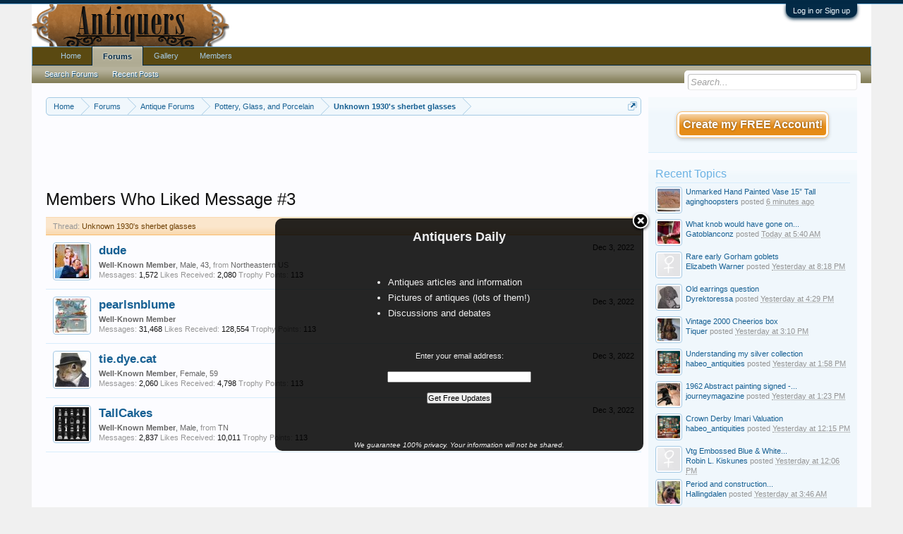

--- FILE ---
content_type: text/html; charset=UTF-8
request_url: https://www.antiquers.com/posts/5319699/likes
body_size: 10841
content:
<!DOCTYPE html>
<html id="XenForo" lang="en-US" dir="LTR" class="Public NoJs GalleryLazyLoader LoggedOut Sidebar  Responsive" xmlns:fb="http://www.facebook.com/2008/fbml">
<head>

	<meta charset="utf-8" />
	<meta http-equiv="X-UA-Compatible" content="IE=Edge,chrome=1" />
	
		<meta name="viewport" content="width=device-width, initial-scale=1" />
	
	
		<base href="https://www.antiquers.com/" />
		<script>
			var _b = document.getElementsByTagName('base')[0], _bH = "https://www.antiquers.com/";
			if (_b && _b.href != _bH) _b.href = _bH;
		</script>
	

	<title>Unknown 1930&#039;s sherbet glasses - Members Who Liked Message #3 | Antiques Board</title>
	
	<noscript><style>.JsOnly, .jsOnly { display: none !important; }</style></noscript>
	<link rel="stylesheet" href="css.php?css=xenforo,form,public&amp;style=3&amp;dir=LTR&amp;d=1606108007" />
	<link rel="stylesheet" href="css.php?css=Gritter,GritterEXTRA,login_bar,wf_default,xenforo_member_list_item,xengallery_tab_links&amp;style=3&amp;dir=LTR&amp;d=1606108007" />
	
	
	<link href="//maxcdn.bootstrapcdn.com/font-awesome/4.2.0/css/font-awesome.min.css" rel="stylesheet">



	<script>

	var _gaq = [['_setAccount', 'UA-292541-37'], ['_trackPageview']];
	!function(d, t)
	{
		var g = d.createElement(t),
			s = d.getElementsByTagName(t)[0];	
		g.async = true;
		g.src = ('https:' == d.location.protocol ? 'https://ssl' : 'http://www') + '.google-analytics.com/ga.js';
		s.parentNode.insertBefore(g, s);
	}
	(document, 'script');

	</script>
		<script src="js/jquery/jquery-1.11.0.min.js"></script>	
		
	<script src="js/xenforo/xenforo.js?_v=c99b1bc9"></script>
	<script src="js/gritter/jquery.gritter.js?_v=c99b1bc9"></script>
	<script src="js/gritter/notifications.js?_v=c99b1bc9"></script>

	
	<link rel="apple-touch-icon" href="https://www.antiquers.com/styles/default/xenforo/logo.og.png" />
	<link rel="alternate" type="application/rss+xml" title="RSS feed for Antiques Board" href="forums/-/index.rss" />
	
	
	<meta name="robots" content="noindex" />

</head>

<body class="node14 node7">



	

<div id="loginBar">
	<div class="pageWidth">
		<div class="pageContent">	
			<h3 id="loginBarHandle">
				<label for="LoginControl"><a href="login/" class="concealed noOutline">Log in or Sign up</a></label>
			</h3>
			
			<span class="helper"></span>

			
		</div>
	</div>
</div>


<div id="headerMover">
	<div id="headerProxy"></div>

<div id="content" class="post_likes">
	<div class="pageWidth">
		<div class="pageContent">
			<!-- main content area -->
			
			
			
			
				<div class="mainContainer">
					<div class="mainContent">
						
						
						
						
						<div class="breadBoxTop ">
							

<nav>
	
		
			
				
			
		
			
				
			
		
			
		
	

	<fieldset class="breadcrumb">
		<a href="misc/quick-navigation-menu?selected=node-14" class="OverlayTrigger jumpMenuTrigger" data-cacheOverlay="true" title="Open quick navigation"><!--Jump to...--></a>
			
		<div class="boardTitle"><strong>Antiques Board</strong></div>
		
		<span class="crumbs">
			
				<span class="crust homeCrumb" itemscope="itemscope" itemtype="http://data-vocabulary.org/Breadcrumb">
					<a href="https://www.antiquers.com/" class="crumb" rel="up" itemprop="url"><span itemprop="title">Home</span></a>
					<span class="arrow"><span></span></span>
				</span>
			
			
			
				<span class="crust selectedTabCrumb" itemscope="itemscope" itemtype="http://data-vocabulary.org/Breadcrumb">
					<a href="https://www.antiquers.com/forums/" class="crumb" rel="up" itemprop="url"><span itemprop="title">Forums</span></a>
					<span class="arrow"><span>&gt;</span></span>
				</span>
			
			
			
				
					<span class="crust" itemscope="itemscope" itemtype="http://data-vocabulary.org/Breadcrumb">
						<a href="https://www.antiquers.com/forums/#antique-forums.7" class="crumb" rel="up" itemprop="url"><span itemprop="title">Antique Forums</span></a>
						<span class="arrow"><span>&gt;</span></span>
					</span>
				
					<span class="crust" itemscope="itemscope" itemtype="http://data-vocabulary.org/Breadcrumb">
						<a href="https://www.antiquers.com/forums/pottery-glass-and-porcelain.14/" class="crumb" rel="up" itemprop="url"><span itemprop="title">Pottery, Glass, and Porcelain</span></a>
						<span class="arrow"><span>&gt;</span></span>
					</span>
				
					<span class="crust" itemscope="itemscope" itemtype="http://data-vocabulary.org/Breadcrumb">
						<a href="https://www.antiquers.com/posts/5319699/" class="crumb" rel="up" itemprop="url"><span itemprop="title">Unknown 1930&#039;s sherbet glasses</span></a>
						<span class="arrow"><span>&gt;</span></span>
					</span>
				
			
		</span>
	</fieldset>
</nav>
						</div>
						
						
						


<center>



<script async src="//pagead2.googlesyndication.com/pagead/js/adsbygoogle.js"></script>
<!-- Antiquers -->
<ins class="adsbygoogle"
     style="display:inline-block;width:728px;height:90px"
     data-ad-client="ca-pub-5528044519700901"
     data-ad-slot="1387205435"></ins>
<script>
(adsbygoogle = window.adsbygoogle || []).push({});
</script>



</center>
					
						<!--[if lt IE 8]>
							<p class="importantMessage">You are using an out of date browser. It  may not display this or other websites correctly.<br />You should upgrade or use an <a href="https://www.google.com/chrome/browser/" target="_blank">alternative browser</a>.</p>
						<![endif]-->

						
						





<div id="GritterContainer" class="baseHtml">
	
		
			

				


				<script type="text/javascript">
					$("#dismiss-link-1").hide();
					window.setTimeout(showNotifications, 0);

					function showNotifications() {
						if(!$.getCookie('notification_1')) {
							$(function () {
								$.extend($.gritter.options, {
									position: 'bottom-right',
								});

								$.gritter.add({
									id: 1,
									
									sticky: 0,
									class_name: 'hiddenResponsiveNarrow',
									time: '120000',
									fade_in_speed: '150',
									fade_out_speed: '150',
									title: '<center><b><font size="4">Antiquers Daily<\/font><\/b><\/center>',
									text: '<br>\n<div style="margin-left:110px; width:100%;">\n<font size="2">\n<ul style="list-style-type:square">\n  <li>Antiques articles and information<\/li>\n  <li>Pictures of antiques (lots of them!)\n  <li>Discussions and debates<\/li>\n<\/ul><\/font><\/div><br>\n<form style="border:0px solid #ccc;padding:3px;text-align:center;" action="https://feedburner.google.com/fb/a/mailverify" method="post" target="popupwindow" onsubmit="window.open(\'https://feedburner.google.com/fb/a/mailverify?uri=AntiquersUpdate\', \'popupwindow\', \'scrollbars=yes,width=550,height=520\');return true"><p>Enter your email address:<\/p><p><input type="text" style="width:200px" name="email"/><\/p><input type="hidden" value="AntiquersUpdate" name="uri"/><input type="hidden" name="loc" value="en_US"/><input type="submit" value="Get Free Updates" /><br><br><br><p><i><font size="1">We guarantee 100% privacy. Your information will not be shared.<\/font><\/i><\/p><\/form>',
									dismiss: '0',
									
							});

							
							$('#close-1').click(function(){
								var expires = 0;
								expires = new Date(new Date().getTime() + expires * 86400000);
								$.setCookie('notification_1', 'xf_notification_1_closed')
								});
								


								$("#dismiss-link-1")
								.appendTo("#dismiss-container-1");

								$("#dismiss-link-1").show();

						});

					}
					}
				</script>

				

			
		
	
</div>						
						
						
						
												
							<!-- h1 title, description -->
							<div class="titleBar">
								
								<h1>Members Who Liked Message #3</h1>
								
								
							</div>
						
						
						
						
						
						<!-- main template -->
						









<div class="section">
	<dl class="subHeading pairsInline"><dt>Thread:</dt> <dd><a href="posts/5319699/">Unknown 1930&#039;s sherbet glasses</a></dd></dl>
	<ol class="overlayScroll">
	
		

<li class="primaryContent memberListItem">

	<a href="members/dude.13170/" class="avatar Av13170s" data-avatarhtml="true"><span class="img s" style="background-image: url('data/avatars/s/13/13170.jpg?1679306875')"></span></a>

	<div class="extra"><span class="DateTime" title="Dec 3, 2022 at 3:05 PM">Dec 3, 2022</span></div>

	<div class="member">
	
		
		
			<h3 class="username"><a href="members/dude.13170/" class="username StatusTooltip" dir="auto" title="">dude</a></h3>
			
			<div class="userInfo">
				<div class="userBlurb dimmed"><span class="userTitle" itemprop="title">Well-Known Member</span>, Male, 43, <span class="muted">from</span> <a href="misc/location-info?location=Northeastern+US" class="concealed" target="_blank" rel="nofollow">Northeastern US</a></div>
				<dl class="userStats pairsInline">
					<dt title="Total messages posted by dude">Messages:</dt> <dd>1,572</dd>
					<dt title="Number of times something posted by dude has been 'liked'">Likes Received:</dt> <dd>2,080</dd>
					<dt>Trophy Points:</dt> <dd title="Trophy Points">113</dd>
				</dl>
			</div>
			
		
		
		
		
	</div>
	
</li>
	
		

<li class="primaryContent memberListItem">

	<a href="members/pearlsnblume.141/" class="avatar Av141s" data-avatarhtml="true"><span class="img s" style="background-image: url('data/avatars/s/0/141.jpg?1401752507')"></span></a>

	<div class="extra"><span class="DateTime" title="Dec 3, 2022 at 1:18 PM">Dec 3, 2022</span></div>

	<div class="member">
	
		
		
			<h3 class="username"><a href="members/pearlsnblume.141/" class="username StatusTooltip" dir="auto" title="">pearlsnblume</a></h3>
			
			<div class="userInfo">
				<div class="userBlurb dimmed"><span class="userTitle" itemprop="title">Well-Known Member</span></div>
				<dl class="userStats pairsInline">
					<dt title="Total messages posted by pearlsnblume">Messages:</dt> <dd>31,468</dd>
					<dt title="Number of times something posted by pearlsnblume has been 'liked'">Likes Received:</dt> <dd>128,554</dd>
					<dt>Trophy Points:</dt> <dd title="Trophy Points">113</dd>
				</dl>
			</div>
			
		
		
		
		
	</div>
	
</li>
	
		

<li class="primaryContent memberListItem">

	<a href="members/tie-dye-cat.152/" class="avatar Av152s" data-avatarhtml="true"><span class="img s" style="background-image: url('data/avatars/s/0/152.jpg?1456706112')"></span></a>

	<div class="extra"><span class="DateTime" title="Dec 3, 2022 at 11:13 AM">Dec 3, 2022</span></div>

	<div class="member">
	
		
		
			<h3 class="username"><a href="members/tie-dye-cat.152/" class="username StatusTooltip" dir="auto" title="">tie.dye.cat</a></h3>
			
			<div class="userInfo">
				<div class="userBlurb dimmed"><span class="userTitle" itemprop="title">Well-Known Member</span>, Female, 59</div>
				<dl class="userStats pairsInline">
					<dt title="Total messages posted by tie.dye.cat">Messages:</dt> <dd>2,060</dd>
					<dt title="Number of times something posted by tie.dye.cat has been 'liked'">Likes Received:</dt> <dd>4,798</dd>
					<dt>Trophy Points:</dt> <dd title="Trophy Points">113</dd>
				</dl>
			</div>
			
		
		
		
		
	</div>
	
</li>
	
		

<li class="primaryContent memberListItem">

	<a href="members/tallcakes.107/" class="avatar Av107s" data-avatarhtml="true"><span class="img s" style="background-image: url('data/avatars/s/0/107.jpg?1401494353')"></span></a>

	<div class="extra"><span class="DateTime" title="Dec 3, 2022 at 9:20 AM">Dec 3, 2022</span></div>

	<div class="member">
	
		
		
			<h3 class="username"><a href="members/tallcakes.107/" class="username StatusTooltip" dir="auto" title="">TallCakes</a></h3>
			
			<div class="userInfo">
				<div class="userBlurb dimmed"><span class="userTitle" itemprop="title">Well-Known Member</span>, Male, <span class="muted">from</span> <a href="misc/location-info?location=TN" class="concealed" target="_blank" rel="nofollow">TN</a></div>
				<dl class="userStats pairsInline">
					<dt title="Total messages posted by TallCakes">Messages:</dt> <dd>2,837</dd>
					<dt title="Number of times something posted by TallCakes has been 'liked'">Likes Received:</dt> <dd>10,011</dd>
					<dt>Trophy Points:</dt> <dd title="Trophy Points">113</dd>
				</dl>
			</div>
			
		
		
		
		
	</div>
	
</li>
	
	</ol>
	<div class="sectionFooter overlayOnly"><a class="button primary OverlayCloser">Close</a></div>
</div>
						
						
						
						
							<!-- login form, to be moved to the upper drop-down -->
							







<form action="login/login" method="post" class="xenForm " id="login" style="display:none">

	

	<div class="ctrlWrapper">
		<dl class="ctrlUnit">
			<dt><label for="LoginControl">Your name or email address:</label></dt>
			<dd><input type="text" name="login" id="LoginControl" class="textCtrl" tabindex="101" /></dd>
		</dl>
	
	
		<dl class="ctrlUnit">
			<dt>
				<label for="ctrl_password">Do you already have an account?</label>
			</dt>
			<dd>
				<ul>
					<li><label for="ctrl_not_registered"><input type="radio" name="register" value="1" id="ctrl_not_registered" tabindex="105" />
						No, create an account now.</label></li>
					<li><label for="ctrl_registered"><input type="radio" name="register" value="0" id="ctrl_registered" tabindex="105" checked="checked" class="Disabler" />
						Yes, my password is:</label></li>
					<li id="ctrl_registered_Disabler">
						<input type="password" name="password" class="textCtrl" id="ctrl_password" tabindex="102" />
						<div class="lostPassword"><a href="lost-password/" class="OverlayTrigger OverlayCloser" tabindex="106">Forgot your password?</a></div>
					</li>
				</ul>
			</dd>
		</dl>
	
		
		<dl class="ctrlUnit submitUnit">
			<dt></dt>
			<dd>
				<input type="submit" class="button primary" value="Log in" tabindex="104" data-loginPhrase="Log in" data-signupPhrase="Sign up" />
				<label for="ctrl_remember" class="rememberPassword"><input type="checkbox" name="remember" value="1" id="ctrl_remember" tabindex="103" /> Stay logged in</label>
			</dd>
		</dl>
	</div>

	<input type="hidden" name="cookie_check" value="1" />
	<input type="hidden" name="redirect" value="/posts/5319699/likes" />
	<input type="hidden" name="_xfToken" value="" />

</form>
						
						
					</div>
				</div>
				
				<!-- sidebar -->
				<aside>
					<div class="sidebar">
						
						
						

<div class="section loginButton">		
	<div class="secondaryContent">
		
<label id="SignupButton"><a href="register/" class="inner">Create my FREE Account!</a></label>

	</div>
</div>




						<div class="section widget-group-no-name widget-container">
		
			<div class="secondaryContent widget WidgetFramework_WidgetRenderer_Threads" id="widget-11">
				
					<h3>
						
							Recent Topics
						
					</h3>
					<div class="avatarList">
			<ul>
				
					

						
							<li class="thread-92730 thread-node-14">
	<a href="members/aginghoopsters.90249/" class="avatar Av90249s" data-avatarhtml="true"><img src="data/avatars/s/90/90249.jpg?1759862560" width="48" height="48" alt="aginghoopsters" /></a>

	

	<a 
		href="threads/unmarked-hand-painted-vase-15%E2%80%9D-tall.92730/">
		Unmarked Hand Painted Vase 15” Tall
	</a>

	<div class="userTitle">
									<a href="members/aginghoopsters.90249/" class="username">aginghoopsters</a> posted <abbr class="DateTime" data-time="1769007604" data-diff="363" data-datestring="Jan 21, 2026" data-timestring="10:00 AM">Jan 21, 2026 at 10:00 AM</abbr>
								</div>
	
	
</li>

						
							<li class="thread-92729 thread-node-24">
	<a href="members/gatoblanconz.14927/" class="avatar Av14927s" data-avatarhtml="true"><img src="data/avatars/s/14/14927.jpg?1697267363" width="48" height="48" alt="Gatoblanconz" /></a>

	

	<a title="What knob would have gone on this police box" class="Tooltip"
		href="threads/what-knob-would-have-gone-on-this-police-box.92729/">
		What knob would have gone on...
	</a>

	<div class="userTitle">
									<a href="members/gatoblanconz.14927/" class="username">Gatoblanconz</a> posted <abbr class="DateTime" data-time="1768992053" data-diff="15914" data-datestring="Jan 21, 2026" data-timestring="5:40 AM">Jan 21, 2026 at 5:40 AM</abbr>
								</div>
	
	
</li>

						
							<li class="thread-92728 thread-node-11">
	<a href="members/elizabeth-warner.97435/" class="avatar Av97435s" data-avatarhtml="true"><img src="styles/default/xenforo/avatars/avatar_female_s.png" width="48" height="48" alt="Elizabeth Warner" /></a>

	

	<a 
		href="threads/rare-early-gorham-goblets.92728/">
		Rare early Gorham goblets
	</a>

	<div class="userTitle">
									<a href="members/elizabeth-warner.97435/" class="username">Elizabeth Warner</a> posted <abbr class="DateTime" data-time="1768958299" data-diff="49668" data-datestring="Jan 20, 2026" data-timestring="8:18 PM">Jan 20, 2026 at 8:18 PM</abbr>
								</div>
	
	
</li>

						
							<li class="thread-92727 thread-node-20">
	<a href="members/dyrektoressa.25922/" class="avatar Av25922s" data-avatarhtml="true"><img src="data/avatars/s/25/25922.jpg?1634641811" width="48" height="48" alt="Dyrektoressa" /></a>

	

	<a 
		href="threads/old-earrings-question.92727/">
		Old earrings question
	</a>

	<div class="userTitle">
									<a href="members/dyrektoressa.25922/" class="username">Dyrektoressa</a> posted <abbr class="DateTime" data-time="1768944565" data-diff="63402" data-datestring="Jan 20, 2026" data-timestring="4:29 PM">Jan 20, 2026 at 4:29 PM</abbr>
								</div>
	
	
</li>

						
							<li class="thread-92726 thread-node-17">
	<a href="members/tiquer.85332/" class="avatar Av85332s" data-avatarhtml="true"><img src="data/avatars/s/85/85332.jpg?1709423642" width="48" height="48" alt="Tiquer" /></a>

	

	<a 
		href="threads/vintage-2000-cheerios-box.92726/">
		Vintage 2000 Cheerios box
	</a>

	<div class="userTitle">
									<a href="members/tiquer.85332/" class="username">Tiquer</a> posted <abbr class="DateTime" data-time="1768939850" data-diff="68117" data-datestring="Jan 20, 2026" data-timestring="3:10 PM">Jan 20, 2026 at 3:10 PM</abbr>
								</div>
	
	
</li>

						
							<li class="thread-92725 thread-node-11">
	<a href="members/habeo_antiquities.97431/" class="avatar Av97431s" data-avatarhtml="true"><img src="data/avatars/s/97/97431.jpg?1768929373" width="48" height="48" alt="habeo_antiquities" /></a>

	

	<a 
		href="threads/understanding-my-silver-collection.92725/">
		Understanding my silver collection
	</a>

	<div class="userTitle">
									<a href="members/habeo_antiquities.97431/" class="username">habeo_antiquities</a> posted <abbr class="DateTime" data-time="1768935488" data-diff="72479" data-datestring="Jan 20, 2026" data-timestring="1:58 PM">Jan 20, 2026 at 1:58 PM</abbr>
								</div>
	
	
</li>

						
							<li class="thread-92724 thread-node-10">
	<a href="members/journeymagazine.84/" class="avatar Av84s" data-avatarhtml="true"><img src="data/avatars/s/0/84.jpg?1526088244" width="48" height="48" alt="journeymagazine" /></a>

	

	<a title="1962 Abstract painting signed - help with artist&#039;s name?" class="Tooltip"
		href="threads/1962-abstract-painting-signed-help-with-artists-name.92724/">
		1962 Abstract painting signed -...
	</a>

	<div class="userTitle">
									<a href="members/journeymagazine.84/" class="username">journeymagazine</a> posted <abbr class="DateTime" data-time="1768933388" data-diff="74579" data-datestring="Jan 20, 2026" data-timestring="1:23 PM">Jan 20, 2026 at 1:23 PM</abbr>
								</div>
	
	
</li>

						
							<li class="thread-92723 thread-node-14">
	<a href="members/habeo_antiquities.97431/" class="avatar Av97431s" data-avatarhtml="true"><img src="data/avatars/s/97/97431.jpg?1768929373" width="48" height="48" alt="habeo_antiquities" /></a>

	

	<a 
		href="threads/crown-derby-imari-valuation.92723/">
		Crown Derby Imari Valuation
	</a>

	<div class="userTitle">
									<a href="members/habeo_antiquities.97431/" class="username">habeo_antiquities</a> posted <abbr class="DateTime" data-time="1768929327" data-diff="78640" data-datestring="Jan 20, 2026" data-timestring="12:15 PM">Jan 20, 2026 at 12:15 PM</abbr>
								</div>
	
	
</li>

						
							<li class="thread-92722 thread-node-14">
	<a href="members/robin-l-kiskunes.78182/" class="avatar Av78182s" data-avatarhtml="true"><img src="styles/default/xenforo/avatars/avatar_female_s.png" width="48" height="48" alt="Robin L. Kiskunes" /></a>

	

	<a title="Vtg Embossed Blue &amp; White Flower Vase w Handles-need help identifying" class="Tooltip"
		href="threads/vtg-embossed-blue-white-flower-vase-w-handles-need-help-identifying.92722/">
		Vtg Embossed Blue &amp; White...
	</a>

	<div class="userTitle">
									<a href="members/robin-l-kiskunes.78182/" class="username">Robin L. Kiskunes</a> posted <abbr class="DateTime" data-time="1768928790" data-diff="79177" data-datestring="Jan 20, 2026" data-timestring="12:06 PM">Jan 20, 2026 at 12:06 PM</abbr>
								</div>
	
	
</li>

						
							<li class="thread-92721 thread-node-9">
	<a href="members/hallingdalen.93477/" class="avatar Av93477s" data-avatarhtml="true"><img src="data/avatars/s/93/93477.jpg?1750748032" width="48" height="48" alt="Hallingdalen" /></a>

	

	<a title="Period and construction thoughts on this curved chest?" class="Tooltip"
		href="threads/period-and-construction-thoughts-on-this-curved-chest.92721/">
		Period and construction...
	</a>

	<div class="userTitle">
									<a href="members/hallingdalen.93477/" class="username">Hallingdalen</a> posted <abbr class="DateTime" data-time="1768898790" data-diff="109177" data-datestring="Jan 20, 2026" data-timestring="3:46 AM">Jan 20, 2026 at 3:46 AM</abbr>
								</div>
	
	
</li>

						

					
				
			</ul>
		</div>

		<div id="PreviewTooltip">
	<span class="arrow"><span></span></span>
	
	<div class="section">
		<div class="primaryContent previewContent">
			<span class="PreviewContents">Loading...</span>
		</div>
	</div>
</div>
				
			</div>
		
	</div>



	
	




	
	<div class="section widget-group-no-name widget-container">
		
			<div class="secondaryContent widget WidgetFramework_WidgetRenderer_Html" id="widget-14">
				
					<h3>
						
							Server Fundraiser
						
					</h3>
					Making a donation to support Antiquers with Amazon?<br>
<a target="_blank" href="https://www.amazon.com/registry/wishlist/ATD7DL0IWKDB?&_encoding=UTF8&tag=vg2q4avrewadsf2-20&linkCode=ur2&linkId=ccf135eadc8ec825e45b7bd4bd8a61b3&camp=1789&creative=9325">The Admin's Wishlist</a><img src="//ir-na.amazon-adsystem.com/e/ir?t=vg2q4avrewadsf2-20&l=ur2&o=1" width="1" height="1" border="0" alt="" style="border:none !important; margin:0px !important;" />
				
			</div>
		
	</div>
						
						
					</div>
				</aside>
			
			
						
			<div class="breadBoxBottom">

<nav>
	

	<fieldset class="breadcrumb">
		<a href="misc/quick-navigation-menu?selected=node-14" class="OverlayTrigger jumpMenuTrigger" data-cacheOverlay="true" title="Open quick navigation"><!--Jump to...--></a>
			
		<div class="boardTitle"><strong>Antiques Board</strong></div>
		
		<span class="crumbs">
			
				<span class="crust homeCrumb">
					<a href="https://www.antiquers.com/" class="crumb"><span>Home</span></a>
					<span class="arrow"><span></span></span>
				</span>
			
			
			
				<span class="crust selectedTabCrumb">
					<a href="https://www.antiquers.com/forums/" class="crumb"><span>Forums</span></a>
					<span class="arrow"><span>&gt;</span></span>
				</span>
			
			
			
				
					<span class="crust">
						<a href="https://www.antiquers.com/forums/#antique-forums.7" class="crumb"><span>Antique Forums</span></a>
						<span class="arrow"><span>&gt;</span></span>
					</span>
				
					<span class="crust">
						<a href="https://www.antiquers.com/forums/pottery-glass-and-porcelain.14/" class="crumb"><span>Pottery, Glass, and Porcelain</span></a>
						<span class="arrow"><span>&gt;</span></span>
					</span>
				
					<span class="crust">
						<a href="https://www.antiquers.com/posts/5319699/" class="crumb"><span>Unknown 1930&#039;s sherbet glasses</span></a>
						<span class="arrow"><span>&gt;</span></span>
					</span>
				
			
		</span>
	</fieldset>
</nav></div>
			
						
			
						
		</div>
	</div>
</div>

<header>
	


<div id="header">
	<div id="logoBlock">
	<div class="pageWidth">
		<div class="pageContent">
			
<div style="float: right; background-color: white; width: 486px; height: 60px;">



</div>



<script type="text/javascript">
function addLink() {
	var body_element = document.getElementsByTagName('body')[0];
	var selection;
	selection = window.getSelection();
	var pagelink = " (Cited from: <a href='"+document.location.href+"'>"+document.location.href+"</a>)";
	var copytext = selection + pagelink;
	var newdiv = document.createElement('div');
	newdiv.style.position='absolute';
	newdiv.style.left='-99999px';
	body_element.appendChild(newdiv);
	newdiv.innerHTML = copytext;
	selection.selectAllChildren(newdiv);
	window.setTimeout(function() {
		body_element.removeChild(newdiv);
	},0);
}
document.oncopy = addLink;
</script>

			
			<div id="logo"><a href="https://www.antiquers.com/">
				<span></span>
				<img src="https://www.antiquers.com/images/antiquers1b.png" alt="Antiques Board" />
			</a></div>
			
			<span class="helper"></span>
		</div>
	</div>
</div>
	

<div id="navigation" class="pageWidth withSearch">
	<div class="pageContent">
		<nav>

<div class="navTabs">
	<ul class="publicTabs">
	
		<!-- home -->
		
		
		
		<!-- extra tabs: home -->
		
		
			
				<li class="navTab ctaFt Popup PopupControl PopupClosed">
			
				<a href="https://www.antiquers.com/" class="navLink">Home</a>
				<a href="https://www.antiquers.com/" class="SplitCtrl" rel="Menu"></a>
				
				<div class="Menu JsOnly tabMenu ctaFtTabLinks">
					<div class="primaryContent menuHeader">
						<h3>Home</h3>
						<div class="muted">Quick Links</div>
					</div>
					<ul class="secondaryContent blockLinksList">
	
	<li><a href="search/?type=post">Search Forums</a></li>
	
	
		<li><a href="recent-activity/">Recent Activity</a></li>
	
	
	<li><a href="find-new/posts" rel="nofollow">Recent Posts</a></li>
</ul>
				</div>
			</li>
			
		
		
		
		
		<!-- forums -->
		
			<li class="navTab forums selected">
			
				<a href="https://www.antiquers.com/forums/" class="navLink">Forums</a>
				<a href="https://www.antiquers.com/forums/" class="SplitCtrl" rel="Menu"></a>
				
				<div class="tabLinks forumsTabLinks">
					<div class="primaryContent menuHeader">
						<h3>Forums</h3>
						<div class="muted">Quick Links</div>
					</div>
					<ul class="secondaryContent blockLinksList">
					
						
						<li><a href="search/?type=post">Search Forums</a></li>
						
						<li><a href="find-new/posts" rel="nofollow">Recent Posts</a></li>
					
					</ul>
				</div>
			</li>
		
		
		
		<!-- extra tabs: middle -->
		
		
			
				<li class="navTab xengallery Popup PopupControl PopupClosed">
			
				<a href="https://www.antiquers.com/media/" class="navLink">Gallery</a>
				<a href="https://www.antiquers.com/media/" class="SplitCtrl" rel="Menu"></a>
				
				<div class="Menu JsOnly tabMenu xengalleryTabLinks">
					<div class="primaryContent menuHeader">
						<h3>Gallery</h3>
						<div class="muted">Quick Links</div>
					</div>
					

<ul class="secondaryContent blockLinksList xengallery">
	
	<li><a href="search/?type=xengallery_media">Search Media</a></li>
	
	
		
		
	
	<li><a href="find-new/media">New Media</a></li>
</ul>
				</div>
			</li>
			
		
		
		
		
		<!-- members -->
		
			<li class="navTab members Popup PopupControl PopupClosed">
			
				<a href="https://www.antiquers.com/members/" class="navLink">Members</a>
				<a href="https://www.antiquers.com/members/" class="SplitCtrl" rel="Menu"></a>
				
				<div class="Menu JsOnly tabMenu membersTabLinks">
					<div class="primaryContent menuHeader">
						<h3>Members</h3>
						<div class="muted">Quick Links</div>
					</div>
					<ul class="secondaryContent blockLinksList">
					
						<li><a href="members/">Notable Members</a></li>
						<li><a href="members/list">Registered Members</a></li>
						<li><a href="online/">Current Visitors</a></li>
						<li><a href="recent-activity/">Recent Activity</a></li>
						<li><a href="find-new/profile-posts">New Profile Posts</a></li>
					
					</ul>
				</div>
			</li>
						
		
		<!-- extra tabs: end -->
		

		<!-- responsive popup -->
		<li class="navTab navigationHiddenTabs Popup PopupControl PopupClosed" style="display:none">	
						
			<a rel="Menu" class="navLink NoPopupGadget"><span class="menuIcon">Menu</span></a>
			
			<div class="Menu JsOnly blockLinksList primaryContent" id="NavigationHiddenMenu"></div>
		</li>
			
		
		<!-- no selection -->
		
		
	</ul>
	
	
</div>

<span class="helper"></span>
			
		</nav>	
	</div>
</div>
	

<div id="searchBar" class="pageWidth">
	
	<span id="QuickSearchPlaceholder" title="Search">Search</span>
	<fieldset id="QuickSearch">
		<form action="search/search" method="post" class="formPopup">
			
			<div class="primaryControls">
				<!-- block: primaryControls -->
				<input type="search" name="keywords" value="" class="textCtrl" placeholder="Search..." results="0" title="Enter your search and hit enter" id="QuickSearchQuery" />				
				<!-- end block: primaryControls -->
			</div>
			
			<div class="secondaryControls">
				<div class="controlsWrapper">
				
					<!-- block: secondaryControls -->
					<dl class="ctrlUnit">
						<dt></dt>
						<dd><ul>
							<li><label><input type="checkbox" name="title_only" value="1"
								id="search_bar_title_only" class="AutoChecker"
								data-uncheck="#search_bar_thread" /> Search titles only</label></li>
						</ul></dd>
					</dl>
				
					<dl class="ctrlUnit">
						<dt><label for="searchBar_users">Posted by Member:</label></dt>
						<dd>
							<input type="text" name="users" value="" class="textCtrl AutoComplete" id="searchBar_users" />
							<p class="explain">Separate names with a comma.</p>
						</dd>
					</dl>
				
					<dl class="ctrlUnit">
						<dt><label for="searchBar_date">Newer Than:</label></dt>
						<dd><input type="date" name="date" value="" class="textCtrl" id="searchBar_date" /></dd>
					</dl>
					
					
					<dl class="ctrlUnit">
						<dt></dt>
						<dd><ul>
								
									<li><label title="Search only Unknown 1930&#039;s sherbet glasses"><input type="checkbox" name="type[post][thread_id]" value="75121"
	id="search_bar_thread" class="AutoChecker"
	data-uncheck="#search_bar_title_only, #search_bar_nodes" /> Search this thread only</label></li>
								
									<li><label title="Search only Pottery, Glass, and Porcelain"><input type="checkbox" name="nodes[]" value="14"
	id="search_bar_nodes" class="Disabler AutoChecker" checked="checked"
	data-uncheck="#search_bar_thread" /> Search this forum only</label>
	<ul id="search_bar_nodes_Disabler">
		<li><label><input type="checkbox" name="type[post][group_discussion]" value="1"
			id="search_bar_group_discussion" class="AutoChecker"
			data-uncheck="#search_bar_thread" /> Display results as threads</label></li>
	</ul></li>
								
						</ul></dd>
					</dl>
					
				</div>
				<!-- end block: secondaryControls -->
				
				<dl class="ctrlUnit submitUnit">
					<dt></dt>
					<dd>
						<input type="submit" value="Search" class="button primary Tooltip" title="Find Now" />
						<div class="Popup" id="commonSearches">
							<a rel="Menu" class="button NoPopupGadget Tooltip" title="Useful Searches" data-tipclass="flipped"><span class="arrowWidget"></span></a>
							<div class="Menu">
								<div class="primaryContent menuHeader">
									<h3>Useful Searches</h3>
								</div>
								<ul class="secondaryContent blockLinksList">
									<!-- block: useful_searches -->
									<li><a href="find-new/posts?recent=1" rel="nofollow">Recent Posts</a></li>
									
									<!-- end block: useful_searches -->
								</ul>
							</div>
						</div>
						<a href="search/" class="button moreOptions Tooltip" title="Advanced Search">More...</a>
					</dd>
				</dl>
				
			</div>
			
			<input type="hidden" name="_xfToken" value="" />
		</form>		
	</fieldset>
	
</div>
</div>

	
	
</header>

</div>

<footer>
	


<div class="footer">
	<div class="pageWidth">
		<div class="pageContent">
			
			
			<ul class="footerLinks">
			
				
					<li><a href="misc/contact" class="OverlayTrigger" data-overlayOptions="{&quot;fixed&quot;:false}">Contact Us</a></li>
				
				<li><a href="help/">Help</a></li>
				<li><a href="emailsubscription/manage/" class="OverlayTrigger">Email Subscription</a></li>
<li><a href="https://www.antiquers.com/" class="homeLink">Home</a></li>
				<li><a href="/posts/5319699/likes#navigation" class="topLink">Top</a></li>
				<li><a href="forums/-/index.rss" rel="alternate" class="globalFeed" target="_blank"
					title="RSS feed for Antiques Board">RSS</a></li>
			
			</ul>
			
			<span class="helper"></span>
		</div>
	</div>
</div>

<div class="footerLegal">
	<div class="pageWidth">
		<div class="pageContent">
			<ul id="legal">
			
				<li><a href="help/terms">Terms and Rules</a></li>
				
			
			</ul>
			
			<div id="copyright"><a href="http://xenforo.com" class="concealed">Forum software by XenForo&trade; <span>&copy;2010-2015 XenForo Ltd.</span></a> </div>
			
		
			
			
			<span class="helper"></span>
		</div>
	</div>	
</div>

</footer>

<script>


jQuery.extend(true, XenForo,
{
	visitor: { user_id: 0 },
	serverTimeInfo:
	{
		now: 1769007978,
		today: 1768971600,
		todayDow: 3
	},
	_lightBoxUniversal: "0",
	_enableOverlays: "1",
	_animationSpeedMultiplier: "1",
	_overlayConfig:
	{
		top: "10%",
		speed: 200,
		closeSpeed: 100,
		mask:
		{
			color: "rgb(255, 255, 255)",
			opacity: "0.6",
			loadSpeed: 200,
			closeSpeed: 100
		}
	},
	_ignoredUsers: [],
	_loadedScripts: {"xenforo_member_list_item":true,"wf_default":true,"login_bar":true,"Gritter":true,"GritterEXTRA":true,"xengallery_tab_links":true,"js\/gritter\/jquery.gritter.js?_v=c99b1bc9":true,"js\/gritter\/notifications.js?_v=c99b1bc9":true},
	_cookieConfig: { path: "/", domain: "", prefix: "xf_"},
	_csrfToken: "",
	_csrfRefreshUrl: "login/csrf-token-refresh",
	_jsVersion: "c99b1bc9"
});
jQuery.extend(XenForo.phrases,
{
	xengallery_lightbox_loading:	"Loading...",
	xengallery_lightbox_close:	"Close (Esc)",
	xengallery_lightbox_previous:	"Previous (Left arrow key)",
	xengallery_lightbox_next:	"Next (Right arrow key)",
	xengallery_lightbox_counter:	"%curr% of %total%",
	xengallery_lightbox_error:	"The <a href=\"%url%\">media<\/a> could not be loaded.",
	dismiss_notification: "Dismiss Notification",
	cancel: "Cancel",

	a_moment_ago:    "A moment ago",
	one_minute_ago:  "1 minute ago",
	x_minutes_ago:   "%minutes% minutes ago",
	today_at_x:      "Today at %time%",
	yesterday_at_x:  "Yesterday at %time%",
	day_x_at_time_y: "%day% at %time%",

	day0: "Sunday",
	day1: "Monday",
	day2: "Tuesday",
	day3: "Wednesday",
	day4: "Thursday",
	day5: "Friday",
	day6: "Saturday",

	_months: "January,February,March,April,May,June,July,August,September,October,November,December",
	_daysShort: "Sun,Mon,Tue,Wed,Thu,Fri,Sat",

	following_error_occurred: "The following error occurred",
	server_did_not_respond_in_time_try_again: "The server did not respond in time. Please try again.",
	logging_in: "Logging in",
	click_image_show_full_size_version: "Click this image to show the full-size version.",
	show_hidden_content_by_x: "Show hidden content by {names}"
});

// Facebook Javascript SDK
XenForo.Facebook.appId = "";
XenForo.Facebook.forceInit = false;


</script>




</body>
</html>

--- FILE ---
content_type: text/html; charset=utf-8
request_url: https://www.google.com/recaptcha/api2/aframe
body_size: 266
content:
<!DOCTYPE HTML><html><head><meta http-equiv="content-type" content="text/html; charset=UTF-8"></head><body><script nonce="ntapPq9FAWq2UPWzyqSnhg">/** Anti-fraud and anti-abuse applications only. See google.com/recaptcha */ try{var clients={'sodar':'https://pagead2.googlesyndication.com/pagead/sodar?'};window.addEventListener("message",function(a){try{if(a.source===window.parent){var b=JSON.parse(a.data);var c=clients[b['id']];if(c){var d=document.createElement('img');d.src=c+b['params']+'&rc='+(localStorage.getItem("rc::a")?sessionStorage.getItem("rc::b"):"");window.document.body.appendChild(d);sessionStorage.setItem("rc::e",parseInt(sessionStorage.getItem("rc::e")||0)+1);localStorage.setItem("rc::h",'1769007989618');}}}catch(b){}});window.parent.postMessage("_grecaptcha_ready", "*");}catch(b){}</script></body></html>